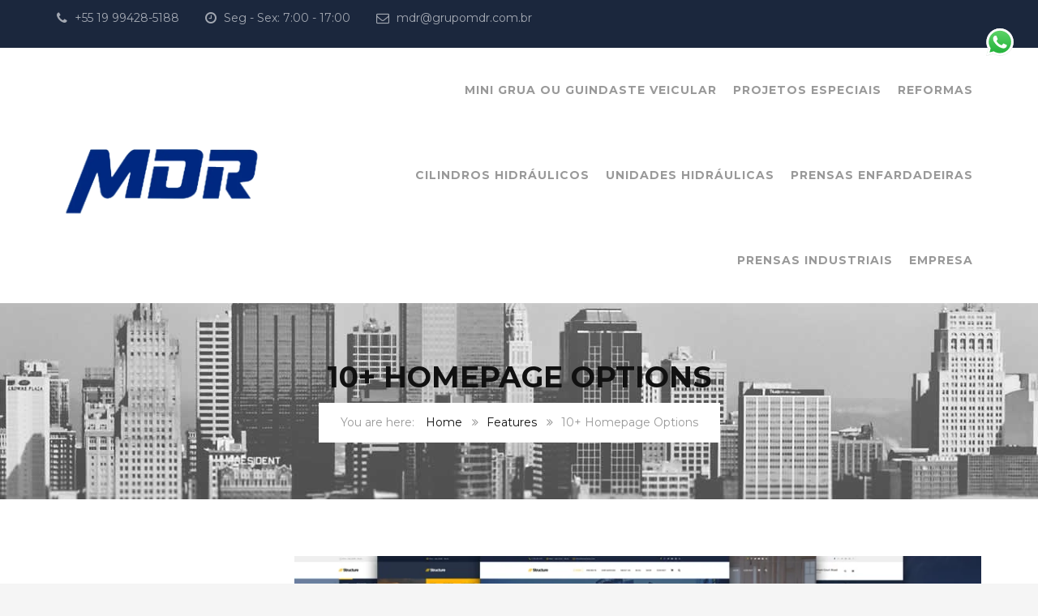

--- FILE ---
content_type: text/html; charset=UTF-8
request_url: https://grupomdr.com.br/features/six-homepage-options
body_size: 18039
content:
<!DOCTYPE html>
<html lang="pt-BR">
<head>
	<meta charset="UTF-8">
	<meta name="viewport" content="width=device-width, initial-scale=1">
	<link rel="profile" href="http://gmpg.org/xfn/11">
	<link rel="pingback" href="https://grupomdr.com.br/xmlrpc.php">
	<link rel="shortcut icon" href="https://grupomdr.com.br/wp-content/uploads/2019/05/logo-png-19.png">
	<link rel="apple-touch-icon" href="https://grupomdr.com.br/wp-content/uploads/2019/05/logo-png-19.png"/>
	<meta name='robots' content='index, follow, max-image-preview:large, max-snippet:-1, max-video-preview:-1' />
	<style>img:is([sizes="auto" i], [sizes^="auto," i]) { contain-intrinsic-size: 3000px 1500px }</style>
	
	<!-- This site is optimized with the Yoast SEO plugin v23.9 - https://yoast.com/wordpress/plugins/seo/ -->
	<title>10+ Homepage Options - Grupo MDR</title>
	<link rel="canonical" href="https://grupomdr.com.br/features/six-homepage-options" />
	<meta property="og:locale" content="pt_BR" />
	<meta property="og:type" content="article" />
	<meta property="og:title" content="10+ Homepage Options - Grupo MDR" />
	<meta property="og:url" content="https://grupomdr.com.br/features/six-homepage-options" />
	<meta property="og:site_name" content="Grupo MDR" />
	<meta property="og:image" content="https://grupomdr.com.br/wp-content/uploads/2015/03/15-6Homepage.jpg" />
	<meta name="twitter:card" content="summary_large_image" />
	<script type="application/ld+json" class="yoast-schema-graph">{"@context":"https://schema.org","@graph":[{"@type":"WebPage","@id":"https://grupomdr.com.br/features/six-homepage-options","url":"https://grupomdr.com.br/features/six-homepage-options","name":"10+ Homepage Options - Grupo MDR","isPartOf":{"@id":"https://grupomdr.com.br/#website"},"primaryImageOfPage":{"@id":"https://grupomdr.com.br/features/six-homepage-options#primaryimage"},"image":{"@id":"https://grupomdr.com.br/features/six-homepage-options#primaryimage"},"thumbnailUrl":"https://grupomdr.com.br/wp-content/uploads/2015/03/15-6Homepage.jpg","datePublished":"2015-03-18T10:47:58+00:00","dateModified":"2015-03-18T10:47:58+00:00","breadcrumb":{"@id":"https://grupomdr.com.br/features/six-homepage-options#breadcrumb"},"inLanguage":"pt-BR","potentialAction":[{"@type":"ReadAction","target":["https://grupomdr.com.br/features/six-homepage-options"]}]},{"@type":"ImageObject","inLanguage":"pt-BR","@id":"https://grupomdr.com.br/features/six-homepage-options#primaryimage","url":"https://grupomdr.com.br/wp-content/uploads/2015/03/15-6Homepage.jpg","contentUrl":"https://grupomdr.com.br/wp-content/uploads/2015/03/15-6Homepage.jpg","width":870,"height":495},{"@type":"BreadcrumbList","@id":"https://grupomdr.com.br/features/six-homepage-options#breadcrumb","itemListElement":[{"@type":"ListItem","position":1,"name":"Início","item":"https://grupomdr.com.br/"},{"@type":"ListItem","position":2,"name":"Features","item":"https://grupomdr.com.br/features"},{"@type":"ListItem","position":3,"name":"10+ Homepage Options"}]},{"@type":"WebSite","@id":"https://grupomdr.com.br/#website","url":"https://grupomdr.com.br/","name":"Grupo MDR","description":"Equipamentos Hidráulicos e Embalagens","potentialAction":[{"@type":"SearchAction","target":{"@type":"EntryPoint","urlTemplate":"https://grupomdr.com.br/?s={search_term_string}"},"query-input":{"@type":"PropertyValueSpecification","valueRequired":true,"valueName":"search_term_string"}}],"inLanguage":"pt-BR"}]}</script>
	<!-- / Yoast SEO plugin. -->


<link rel='dns-prefetch' href='//fonts.googleapis.com' />
<link rel="alternate" type="application/rss+xml" title="Feed para Grupo MDR &raquo;" href="https://grupomdr.com.br/feed" />
<link rel="alternate" type="application/rss+xml" title="Feed de comentários para Grupo MDR &raquo;" href="https://grupomdr.com.br/comments/feed" />
		<!-- This site uses the Google Analytics by MonsterInsights plugin v9.11.1 - Using Analytics tracking - https://www.monsterinsights.com/ -->
		<!-- Note: MonsterInsights is not currently configured on this site. The site owner needs to authenticate with Google Analytics in the MonsterInsights settings panel. -->
					<!-- No tracking code set -->
				<!-- / Google Analytics by MonsterInsights -->
		<script type="text/javascript">
/* <![CDATA[ */
window._wpemojiSettings = {"baseUrl":"https:\/\/s.w.org\/images\/core\/emoji\/15.0.3\/72x72\/","ext":".png","svgUrl":"https:\/\/s.w.org\/images\/core\/emoji\/15.0.3\/svg\/","svgExt":".svg","source":{"concatemoji":"https:\/\/grupomdr.com.br\/wp-includes\/js\/wp-emoji-release.min.js?ver=6.7.4"}};
/*! This file is auto-generated */
!function(i,n){var o,s,e;function c(e){try{var t={supportTests:e,timestamp:(new Date).valueOf()};sessionStorage.setItem(o,JSON.stringify(t))}catch(e){}}function p(e,t,n){e.clearRect(0,0,e.canvas.width,e.canvas.height),e.fillText(t,0,0);var t=new Uint32Array(e.getImageData(0,0,e.canvas.width,e.canvas.height).data),r=(e.clearRect(0,0,e.canvas.width,e.canvas.height),e.fillText(n,0,0),new Uint32Array(e.getImageData(0,0,e.canvas.width,e.canvas.height).data));return t.every(function(e,t){return e===r[t]})}function u(e,t,n){switch(t){case"flag":return n(e,"\ud83c\udff3\ufe0f\u200d\u26a7\ufe0f","\ud83c\udff3\ufe0f\u200b\u26a7\ufe0f")?!1:!n(e,"\ud83c\uddfa\ud83c\uddf3","\ud83c\uddfa\u200b\ud83c\uddf3")&&!n(e,"\ud83c\udff4\udb40\udc67\udb40\udc62\udb40\udc65\udb40\udc6e\udb40\udc67\udb40\udc7f","\ud83c\udff4\u200b\udb40\udc67\u200b\udb40\udc62\u200b\udb40\udc65\u200b\udb40\udc6e\u200b\udb40\udc67\u200b\udb40\udc7f");case"emoji":return!n(e,"\ud83d\udc26\u200d\u2b1b","\ud83d\udc26\u200b\u2b1b")}return!1}function f(e,t,n){var r="undefined"!=typeof WorkerGlobalScope&&self instanceof WorkerGlobalScope?new OffscreenCanvas(300,150):i.createElement("canvas"),a=r.getContext("2d",{willReadFrequently:!0}),o=(a.textBaseline="top",a.font="600 32px Arial",{});return e.forEach(function(e){o[e]=t(a,e,n)}),o}function t(e){var t=i.createElement("script");t.src=e,t.defer=!0,i.head.appendChild(t)}"undefined"!=typeof Promise&&(o="wpEmojiSettingsSupports",s=["flag","emoji"],n.supports={everything:!0,everythingExceptFlag:!0},e=new Promise(function(e){i.addEventListener("DOMContentLoaded",e,{once:!0})}),new Promise(function(t){var n=function(){try{var e=JSON.parse(sessionStorage.getItem(o));if("object"==typeof e&&"number"==typeof e.timestamp&&(new Date).valueOf()<e.timestamp+604800&&"object"==typeof e.supportTests)return e.supportTests}catch(e){}return null}();if(!n){if("undefined"!=typeof Worker&&"undefined"!=typeof OffscreenCanvas&&"undefined"!=typeof URL&&URL.createObjectURL&&"undefined"!=typeof Blob)try{var e="postMessage("+f.toString()+"("+[JSON.stringify(s),u.toString(),p.toString()].join(",")+"));",r=new Blob([e],{type:"text/javascript"}),a=new Worker(URL.createObjectURL(r),{name:"wpTestEmojiSupports"});return void(a.onmessage=function(e){c(n=e.data),a.terminate(),t(n)})}catch(e){}c(n=f(s,u,p))}t(n)}).then(function(e){for(var t in e)n.supports[t]=e[t],n.supports.everything=n.supports.everything&&n.supports[t],"flag"!==t&&(n.supports.everythingExceptFlag=n.supports.everythingExceptFlag&&n.supports[t]);n.supports.everythingExceptFlag=n.supports.everythingExceptFlag&&!n.supports.flag,n.DOMReady=!1,n.readyCallback=function(){n.DOMReady=!0}}).then(function(){return e}).then(function(){var e;n.supports.everything||(n.readyCallback(),(e=n.source||{}).concatemoji?t(e.concatemoji):e.wpemoji&&e.twemoji&&(t(e.twemoji),t(e.wpemoji)))}))}((window,document),window._wpemojiSettings);
/* ]]> */
</script>
<style id='wp-emoji-styles-inline-css' type='text/css'>

	img.wp-smiley, img.emoji {
		display: inline !important;
		border: none !important;
		box-shadow: none !important;
		height: 1em !important;
		width: 1em !important;
		margin: 0 0.07em !important;
		vertical-align: -0.1em !important;
		background: none !important;
		padding: 0 !important;
	}
</style>
<link rel='stylesheet' id='wp-block-library-css' href='https://grupomdr.com.br/wp-includes/css/dist/block-library/style.min.css?ver=6.7.4' type='text/css' media='all' />
<style id='wp-block-library-theme-inline-css' type='text/css'>
.wp-block-audio :where(figcaption){color:#555;font-size:13px;text-align:center}.is-dark-theme .wp-block-audio :where(figcaption){color:#ffffffa6}.wp-block-audio{margin:0 0 1em}.wp-block-code{border:1px solid #ccc;border-radius:4px;font-family:Menlo,Consolas,monaco,monospace;padding:.8em 1em}.wp-block-embed :where(figcaption){color:#555;font-size:13px;text-align:center}.is-dark-theme .wp-block-embed :where(figcaption){color:#ffffffa6}.wp-block-embed{margin:0 0 1em}.blocks-gallery-caption{color:#555;font-size:13px;text-align:center}.is-dark-theme .blocks-gallery-caption{color:#ffffffa6}:root :where(.wp-block-image figcaption){color:#555;font-size:13px;text-align:center}.is-dark-theme :root :where(.wp-block-image figcaption){color:#ffffffa6}.wp-block-image{margin:0 0 1em}.wp-block-pullquote{border-bottom:4px solid;border-top:4px solid;color:currentColor;margin-bottom:1.75em}.wp-block-pullquote cite,.wp-block-pullquote footer,.wp-block-pullquote__citation{color:currentColor;font-size:.8125em;font-style:normal;text-transform:uppercase}.wp-block-quote{border-left:.25em solid;margin:0 0 1.75em;padding-left:1em}.wp-block-quote cite,.wp-block-quote footer{color:currentColor;font-size:.8125em;font-style:normal;position:relative}.wp-block-quote:where(.has-text-align-right){border-left:none;border-right:.25em solid;padding-left:0;padding-right:1em}.wp-block-quote:where(.has-text-align-center){border:none;padding-left:0}.wp-block-quote.is-large,.wp-block-quote.is-style-large,.wp-block-quote:where(.is-style-plain){border:none}.wp-block-search .wp-block-search__label{font-weight:700}.wp-block-search__button{border:1px solid #ccc;padding:.375em .625em}:where(.wp-block-group.has-background){padding:1.25em 2.375em}.wp-block-separator.has-css-opacity{opacity:.4}.wp-block-separator{border:none;border-bottom:2px solid;margin-left:auto;margin-right:auto}.wp-block-separator.has-alpha-channel-opacity{opacity:1}.wp-block-separator:not(.is-style-wide):not(.is-style-dots){width:100px}.wp-block-separator.has-background:not(.is-style-dots){border-bottom:none;height:1px}.wp-block-separator.has-background:not(.is-style-wide):not(.is-style-dots){height:2px}.wp-block-table{margin:0 0 1em}.wp-block-table td,.wp-block-table th{word-break:normal}.wp-block-table :where(figcaption){color:#555;font-size:13px;text-align:center}.is-dark-theme .wp-block-table :where(figcaption){color:#ffffffa6}.wp-block-video :where(figcaption){color:#555;font-size:13px;text-align:center}.is-dark-theme .wp-block-video :where(figcaption){color:#ffffffa6}.wp-block-video{margin:0 0 1em}:root :where(.wp-block-template-part.has-background){margin-bottom:0;margin-top:0;padding:1.25em 2.375em}
</style>
<style id='classic-theme-styles-inline-css' type='text/css'>
/*! This file is auto-generated */
.wp-block-button__link{color:#fff;background-color:#32373c;border-radius:9999px;box-shadow:none;text-decoration:none;padding:calc(.667em + 2px) calc(1.333em + 2px);font-size:1.125em}.wp-block-file__button{background:#32373c;color:#fff;text-decoration:none}
</style>
<style id='global-styles-inline-css' type='text/css'>
:root{--wp--preset--aspect-ratio--square: 1;--wp--preset--aspect-ratio--4-3: 4/3;--wp--preset--aspect-ratio--3-4: 3/4;--wp--preset--aspect-ratio--3-2: 3/2;--wp--preset--aspect-ratio--2-3: 2/3;--wp--preset--aspect-ratio--16-9: 16/9;--wp--preset--aspect-ratio--9-16: 9/16;--wp--preset--color--black: #000000;--wp--preset--color--cyan-bluish-gray: #abb8c3;--wp--preset--color--white: #ffffff;--wp--preset--color--pale-pink: #f78da7;--wp--preset--color--vivid-red: #cf2e2e;--wp--preset--color--luminous-vivid-orange: #ff6900;--wp--preset--color--luminous-vivid-amber: #fcb900;--wp--preset--color--light-green-cyan: #7bdcb5;--wp--preset--color--vivid-green-cyan: #00d084;--wp--preset--color--pale-cyan-blue: #8ed1fc;--wp--preset--color--vivid-cyan-blue: #0693e3;--wp--preset--color--vivid-purple: #9b51e0;--wp--preset--gradient--vivid-cyan-blue-to-vivid-purple: linear-gradient(135deg,rgba(6,147,227,1) 0%,rgb(155,81,224) 100%);--wp--preset--gradient--light-green-cyan-to-vivid-green-cyan: linear-gradient(135deg,rgb(122,220,180) 0%,rgb(0,208,130) 100%);--wp--preset--gradient--luminous-vivid-amber-to-luminous-vivid-orange: linear-gradient(135deg,rgba(252,185,0,1) 0%,rgba(255,105,0,1) 100%);--wp--preset--gradient--luminous-vivid-orange-to-vivid-red: linear-gradient(135deg,rgba(255,105,0,1) 0%,rgb(207,46,46) 100%);--wp--preset--gradient--very-light-gray-to-cyan-bluish-gray: linear-gradient(135deg,rgb(238,238,238) 0%,rgb(169,184,195) 100%);--wp--preset--gradient--cool-to-warm-spectrum: linear-gradient(135deg,rgb(74,234,220) 0%,rgb(151,120,209) 20%,rgb(207,42,186) 40%,rgb(238,44,130) 60%,rgb(251,105,98) 80%,rgb(254,248,76) 100%);--wp--preset--gradient--blush-light-purple: linear-gradient(135deg,rgb(255,206,236) 0%,rgb(152,150,240) 100%);--wp--preset--gradient--blush-bordeaux: linear-gradient(135deg,rgb(254,205,165) 0%,rgb(254,45,45) 50%,rgb(107,0,62) 100%);--wp--preset--gradient--luminous-dusk: linear-gradient(135deg,rgb(255,203,112) 0%,rgb(199,81,192) 50%,rgb(65,88,208) 100%);--wp--preset--gradient--pale-ocean: linear-gradient(135deg,rgb(255,245,203) 0%,rgb(182,227,212) 50%,rgb(51,167,181) 100%);--wp--preset--gradient--electric-grass: linear-gradient(135deg,rgb(202,248,128) 0%,rgb(113,206,126) 100%);--wp--preset--gradient--midnight: linear-gradient(135deg,rgb(2,3,129) 0%,rgb(40,116,252) 100%);--wp--preset--font-size--small: 13px;--wp--preset--font-size--medium: 20px;--wp--preset--font-size--large: 36px;--wp--preset--font-size--x-large: 42px;--wp--preset--spacing--20: 0.44rem;--wp--preset--spacing--30: 0.67rem;--wp--preset--spacing--40: 1rem;--wp--preset--spacing--50: 1.5rem;--wp--preset--spacing--60: 2.25rem;--wp--preset--spacing--70: 3.38rem;--wp--preset--spacing--80: 5.06rem;--wp--preset--shadow--natural: 6px 6px 9px rgba(0, 0, 0, 0.2);--wp--preset--shadow--deep: 12px 12px 50px rgba(0, 0, 0, 0.4);--wp--preset--shadow--sharp: 6px 6px 0px rgba(0, 0, 0, 0.2);--wp--preset--shadow--outlined: 6px 6px 0px -3px rgba(255, 255, 255, 1), 6px 6px rgba(0, 0, 0, 1);--wp--preset--shadow--crisp: 6px 6px 0px rgba(0, 0, 0, 1);}:where(.is-layout-flex){gap: 0.5em;}:where(.is-layout-grid){gap: 0.5em;}body .is-layout-flex{display: flex;}.is-layout-flex{flex-wrap: wrap;align-items: center;}.is-layout-flex > :is(*, div){margin: 0;}body .is-layout-grid{display: grid;}.is-layout-grid > :is(*, div){margin: 0;}:where(.wp-block-columns.is-layout-flex){gap: 2em;}:where(.wp-block-columns.is-layout-grid){gap: 2em;}:where(.wp-block-post-template.is-layout-flex){gap: 1.25em;}:where(.wp-block-post-template.is-layout-grid){gap: 1.25em;}.has-black-color{color: var(--wp--preset--color--black) !important;}.has-cyan-bluish-gray-color{color: var(--wp--preset--color--cyan-bluish-gray) !important;}.has-white-color{color: var(--wp--preset--color--white) !important;}.has-pale-pink-color{color: var(--wp--preset--color--pale-pink) !important;}.has-vivid-red-color{color: var(--wp--preset--color--vivid-red) !important;}.has-luminous-vivid-orange-color{color: var(--wp--preset--color--luminous-vivid-orange) !important;}.has-luminous-vivid-amber-color{color: var(--wp--preset--color--luminous-vivid-amber) !important;}.has-light-green-cyan-color{color: var(--wp--preset--color--light-green-cyan) !important;}.has-vivid-green-cyan-color{color: var(--wp--preset--color--vivid-green-cyan) !important;}.has-pale-cyan-blue-color{color: var(--wp--preset--color--pale-cyan-blue) !important;}.has-vivid-cyan-blue-color{color: var(--wp--preset--color--vivid-cyan-blue) !important;}.has-vivid-purple-color{color: var(--wp--preset--color--vivid-purple) !important;}.has-black-background-color{background-color: var(--wp--preset--color--black) !important;}.has-cyan-bluish-gray-background-color{background-color: var(--wp--preset--color--cyan-bluish-gray) !important;}.has-white-background-color{background-color: var(--wp--preset--color--white) !important;}.has-pale-pink-background-color{background-color: var(--wp--preset--color--pale-pink) !important;}.has-vivid-red-background-color{background-color: var(--wp--preset--color--vivid-red) !important;}.has-luminous-vivid-orange-background-color{background-color: var(--wp--preset--color--luminous-vivid-orange) !important;}.has-luminous-vivid-amber-background-color{background-color: var(--wp--preset--color--luminous-vivid-amber) !important;}.has-light-green-cyan-background-color{background-color: var(--wp--preset--color--light-green-cyan) !important;}.has-vivid-green-cyan-background-color{background-color: var(--wp--preset--color--vivid-green-cyan) !important;}.has-pale-cyan-blue-background-color{background-color: var(--wp--preset--color--pale-cyan-blue) !important;}.has-vivid-cyan-blue-background-color{background-color: var(--wp--preset--color--vivid-cyan-blue) !important;}.has-vivid-purple-background-color{background-color: var(--wp--preset--color--vivid-purple) !important;}.has-black-border-color{border-color: var(--wp--preset--color--black) !important;}.has-cyan-bluish-gray-border-color{border-color: var(--wp--preset--color--cyan-bluish-gray) !important;}.has-white-border-color{border-color: var(--wp--preset--color--white) !important;}.has-pale-pink-border-color{border-color: var(--wp--preset--color--pale-pink) !important;}.has-vivid-red-border-color{border-color: var(--wp--preset--color--vivid-red) !important;}.has-luminous-vivid-orange-border-color{border-color: var(--wp--preset--color--luminous-vivid-orange) !important;}.has-luminous-vivid-amber-border-color{border-color: var(--wp--preset--color--luminous-vivid-amber) !important;}.has-light-green-cyan-border-color{border-color: var(--wp--preset--color--light-green-cyan) !important;}.has-vivid-green-cyan-border-color{border-color: var(--wp--preset--color--vivid-green-cyan) !important;}.has-pale-cyan-blue-border-color{border-color: var(--wp--preset--color--pale-cyan-blue) !important;}.has-vivid-cyan-blue-border-color{border-color: var(--wp--preset--color--vivid-cyan-blue) !important;}.has-vivid-purple-border-color{border-color: var(--wp--preset--color--vivid-purple) !important;}.has-vivid-cyan-blue-to-vivid-purple-gradient-background{background: var(--wp--preset--gradient--vivid-cyan-blue-to-vivid-purple) !important;}.has-light-green-cyan-to-vivid-green-cyan-gradient-background{background: var(--wp--preset--gradient--light-green-cyan-to-vivid-green-cyan) !important;}.has-luminous-vivid-amber-to-luminous-vivid-orange-gradient-background{background: var(--wp--preset--gradient--luminous-vivid-amber-to-luminous-vivid-orange) !important;}.has-luminous-vivid-orange-to-vivid-red-gradient-background{background: var(--wp--preset--gradient--luminous-vivid-orange-to-vivid-red) !important;}.has-very-light-gray-to-cyan-bluish-gray-gradient-background{background: var(--wp--preset--gradient--very-light-gray-to-cyan-bluish-gray) !important;}.has-cool-to-warm-spectrum-gradient-background{background: var(--wp--preset--gradient--cool-to-warm-spectrum) !important;}.has-blush-light-purple-gradient-background{background: var(--wp--preset--gradient--blush-light-purple) !important;}.has-blush-bordeaux-gradient-background{background: var(--wp--preset--gradient--blush-bordeaux) !important;}.has-luminous-dusk-gradient-background{background: var(--wp--preset--gradient--luminous-dusk) !important;}.has-pale-ocean-gradient-background{background: var(--wp--preset--gradient--pale-ocean) !important;}.has-electric-grass-gradient-background{background: var(--wp--preset--gradient--electric-grass) !important;}.has-midnight-gradient-background{background: var(--wp--preset--gradient--midnight) !important;}.has-small-font-size{font-size: var(--wp--preset--font-size--small) !important;}.has-medium-font-size{font-size: var(--wp--preset--font-size--medium) !important;}.has-large-font-size{font-size: var(--wp--preset--font-size--large) !important;}.has-x-large-font-size{font-size: var(--wp--preset--font-size--x-large) !important;}
:where(.wp-block-post-template.is-layout-flex){gap: 1.25em;}:where(.wp-block-post-template.is-layout-grid){gap: 1.25em;}
:where(.wp-block-columns.is-layout-flex){gap: 2em;}:where(.wp-block-columns.is-layout-grid){gap: 2em;}
:root :where(.wp-block-pullquote){font-size: 1.5em;line-height: 1.6;}
</style>
<link rel='stylesheet' id='ccw_main_css-css' href='https://grupomdr.com.br/wp-content/plugins/click-to-chat-for-whatsapp/prev/assets/css/mainstyles.css?ver=4.12.1' type='text/css' media='all' />
<link rel='stylesheet' id='contact-form-7-css' href='https://grupomdr.com.br/wp-content/plugins/contact-form-7/includes/css/styles.css?ver=6.0.1' type='text/css' media='all' />
<link rel='stylesheet' id='essential-grid-plugin-settings-css' href='https://grupomdr.com.br/wp-content/plugins/essential-grid/public/assets/css/settings.css?ver=2.1.6' type='text/css' media='all' />
<link rel='stylesheet' id='tp-open-sans-css' href='https://fonts.googleapis.com/css?family=Open+Sans%3A300%2C400%2C600%2C700%2C800&#038;ver=6.7.4' type='text/css' media='all' />
<link rel='stylesheet' id='tp-raleway-css' href='https://fonts.googleapis.com/css?family=Raleway%3A100%2C200%2C300%2C400%2C500%2C600%2C700%2C800%2C900&#038;ver=6.7.4' type='text/css' media='all' />
<link rel='stylesheet' id='tp-droid-serif-css' href='https://fonts.googleapis.com/css?family=Droid+Serif%3A400%2C700&#038;ver=6.7.4' type='text/css' media='all' />
<link rel='stylesheet' id='tp-lato-css' href='https://fonts.googleapis.com/css?family=Lato%3A300%2C400%2C700%2C900&#038;ver=6.7.4' type='text/css' media='all' />
<link rel='stylesheet' id='tp-montserrat-css' href='https://fonts.googleapis.com/css?family=Montserrat%3A400%2C700&#038;ver=6.7.4' type='text/css' media='all' />
<link rel='stylesheet' id='rs-plugin-settings-css' href='https://grupomdr.com.br/wp-content/plugins/revslider/public/assets/css/settings.css?ver=5.4.8.3' type='text/css' media='all' />
<style id='rs-plugin-settings-inline-css' type='text/css'>
#rs-demo-id {}
</style>
<link rel='stylesheet' id='thememove-style-css' href='https://grupomdr.com.br/wp-content/themes/structure/style.css?ver=6.7.4' type='text/css' media='all' />
<link rel='stylesheet' id='thememove-main-css' href='https://grupomdr.com.br/wp-content/themes/structure/css/main-style.css?ver=6.7.4' type='text/css' media='all' />
<style id='thememove-main-inline-css' type='text/css'>
body,input, select, textarea, p{font-family:Montserrat;}body,[class*="col-"],.footer .menu li{font-size:14px;}h1{font-family:Montserrat;font-size:32px;}h2{font-size:24px;}h3{font-size:18px;}h4{font-size:16px;}h5{font-size:15px;}h6{font-size:12px;}body.scheme{color:#6b6b6b;}.scheme .header{background-color:#ffffff;color:#999999;}.scheme .top-area{background-color:#1B273D;color:#A3A8B2;}.scheme .top-area a{color:#A3A8B2;}.scheme .top-area a:hover{color:#1e73be;}.search-box i{color:#999999;}.mini-cart .mini-cart__button .mini-cart-icon{color:#999999;}.mini-cart .mini-cart__button .mini-cart-icon:after{color:#ffffff;background-color:#81d742;}.navigation,.header-preset-05 .nav{background-color:#ffffff;}.scheme .footer{background-color:#1B273D;color:#888888;}.scheme .footer .widget-title{color:#ffffff;}.scheme .footer a{color:#81d742;}.scheme .footer a:hover{color:#efef26;}.scheme .copyright{background-color:#1e73be;color:#91a8bf;}.scheme .copyright a{color:#ffffff;}.scheme .copyright a:hover{color:#111111;}
</style>
<link rel='stylesheet' id='font-awesome-css' href='https://grupomdr.com.br/wp-content/plugins/js_composer/assets/lib/bower/font-awesome/css/font-awesome.min.css?ver=5.6' type='text/css' media='all' />
<link rel='stylesheet' id='vc_google_fonts_playfair_display-css' href='https://fonts.googleapis.com/css?family=Playfair+Display%3A700i%2C+900i&#038;subset=latin%2Clatin-ext&#038;ver=6.7.4' type='text/css' media='all' />
<link rel='stylesheet' id='jquery.menu-css-css' href='https://grupomdr.com.br/wp-content/themes/structure/js/jQuery.mmenu/css/jquery.mmenu.all.css?ver=6.7.4' type='text/css' media='all' />
<link rel='stylesheet' id='js_composer_front-css' href='https://grupomdr.com.br/wp-content/plugins/js_composer/assets/css/js_composer.min.css?ver=5.6' type='text/css' media='all' />
<link rel='stylesheet' id='kirki_google_fonts-css' href='//fonts.googleapis.com/css?family=Montserrat%3Aregular%2C700%3A400%26subset%3Dcyrillic%2Ccyrillic-ext%2Cdevanagari%2Cgreek%2Cgreek-ext%2Ckhmer%2Clatin%2Clatin-ext%2Cvietnamese&#038;ver=6.7.4' type='text/css' media='all' />
<script type="text/javascript" src="https://grupomdr.com.br/wp-includes/js/jquery/jquery.min.js?ver=3.7.1" id="jquery-core-js"></script>
<script type="text/javascript" src="https://grupomdr.com.br/wp-includes/js/jquery/jquery-migrate.min.js?ver=3.4.1" id="jquery-migrate-js"></script>
<script type="text/javascript" src="https://grupomdr.com.br/wp-content/plugins/essential-grid/public/assets/js/lightbox.js?ver=2.1.6" id="themepunchboxext-js"></script>
<script type="text/javascript" src="https://grupomdr.com.br/wp-content/plugins/essential-grid/public/assets/js/jquery.themepunch.tools.min.js?ver=2.1.6" id="tp-tools-js"></script>
<script type="text/javascript" src="https://grupomdr.com.br/wp-content/plugins/revslider/public/assets/js/jquery.themepunch.revolution.min.js?ver=5.4.8.3" id="revmin-js"></script>
<script type="text/javascript" src="https://grupomdr.com.br/wp-content/themes/structure/js/owl.carousel.min.js?ver=6.7.4" id="thememove-js-owl-carousel-js"></script>
<script type="text/javascript" src="https://grupomdr.com.br/wp-content/themes/structure/js/smoothscroll.js?ver=6.7.4" id="thememove-js-smooth-scroll-js"></script>
<script type="text/javascript" src="https://grupomdr.com.br/wp-content/themes/structure/js/jquery.magnific-popup.min.js?ver=6.7.4" id="magnific-js"></script>
<script type="text/javascript" src="https://grupomdr.com.br/wp-content/themes/structure/js/jquery.counterup.min.js?ver=6.7.4" id="counterup-js"></script>
<link rel="https://api.w.org/" href="https://grupomdr.com.br/wp-json/" /><link rel="alternate" title="JSON" type="application/json" href="https://grupomdr.com.br/wp-json/wp/v2/pages/73117" /><link rel="EditURI" type="application/rsd+xml" title="RSD" href="https://grupomdr.com.br/xmlrpc.php?rsd" />
<meta name="generator" content="WordPress 6.7.4" />
<link rel='shortlink' href='https://grupomdr.com.br/?p=73117' />
<link rel="alternate" title="oEmbed (JSON)" type="application/json+oembed" href="https://grupomdr.com.br/wp-json/oembed/1.0/embed?url=https%3A%2F%2Fgrupomdr.com.br%2Ffeatures%2Fsix-homepage-options" />
<link rel="alternate" title="oEmbed (XML)" type="text/xml+oembed" href="https://grupomdr.com.br/wp-json/oembed/1.0/embed?url=https%3A%2F%2Fgrupomdr.com.br%2Ffeatures%2Fsix-homepage-options&#038;format=xml" />
		<script type="text/javascript">
			var ajaxRevslider;
			
			jQuery(document).ready(function() {
				// CUSTOM AJAX CONTENT LOADING FUNCTION
				ajaxRevslider = function(obj) {
				
					// obj.type : Post Type
					// obj.id : ID of Content to Load
					// obj.aspectratio : The Aspect Ratio of the Container / Media
					// obj.selector : The Container Selector where the Content of Ajax will be injected. It is done via the Essential Grid on Return of Content
					
					var content = "";

					data = {};
					
					data.action = 'revslider_ajax_call_front';
					data.client_action = 'get_slider_html';
					data.token = '4b35b409be';
					data.type = obj.type;
					data.id = obj.id;
					data.aspectratio = obj.aspectratio;
					
					// SYNC AJAX REQUEST
					jQuery.ajax({
						type:"post",
						url:"https://grupomdr.com.br/wp-admin/admin-ajax.php",
						dataType: 'json',
						data:data,
						async:false,
						success: function(ret, textStatus, XMLHttpRequest) {
							if(ret.success == true)
								content = ret.data;								
						},
						error: function(e) {
							console.log(e);
						}
					});
					
					 // FIRST RETURN THE CONTENT WHEN IT IS LOADED !!
					 return content;						 
				};
				
				// CUSTOM AJAX FUNCTION TO REMOVE THE SLIDER
				var ajaxRemoveRevslider = function(obj) {
					return jQuery(obj.selector+" .rev_slider").revkill();
				};

				// EXTEND THE AJAX CONTENT LOADING TYPES WITH TYPE AND FUNCTION
				var extendessential = setInterval(function() {
					if (jQuery.fn.tpessential != undefined) {
						clearInterval(extendessential);
						if(typeof(jQuery.fn.tpessential.defaults) !== 'undefined') {
							jQuery.fn.tpessential.defaults.ajaxTypes.push({type:"revslider",func:ajaxRevslider,killfunc:ajaxRemoveRevslider,openAnimationSpeed:0.3});   
							// type:  Name of the Post to load via Ajax into the Essential Grid Ajax Container
							// func: the Function Name which is Called once the Item with the Post Type has been clicked
							// killfunc: function to kill in case the Ajax Window going to be removed (before Remove function !
							// openAnimationSpeed: how quick the Ajax Content window should be animated (default is 0.3)
						}
					}
				},30);
			});
		</script>
			<style type="text/css">
		.people .social .menu li a:hover,
		.listing li i,
		.error404 h2,
		.woocommerce .star-rating span:before,
		.woocommerce ul.products li.product h3:hover,
		.scheme .header-right i,
		.pagination span,
		.woocommerce ul.products li.product .price,
		.woocommerce div.product p.price,
		.woocommerce div.product span.price,
		.scheme .testimonial__author,
		.scheme .navigation a:before,
		.scheme .navigation a:after,
		.scheme .structure .esg-filter-wrapper .esg-filterbutton.selected,
		.scheme .structure .esg-filter-wrapper .esg-filterbutton:hover,
		.scheme .has-bg span, .scheme .footer .menu li:hover:before,
		.scheme .testimonials-list .author span:first-child,
		.scheme .introducing li:before,
		.scheme .contact-info i,
		.scheme .consulting-2 .info h3 + h3,
		.scheme .listing li i {
			color: #1e73be;
		}

		.contact-page .call-us .wpb_text_column:last-child,
		.wpcf7 input[type="submit"],
		.faq-classic .vc_custom_heading:before,
		.faq-classic .wpb_text_column:before,
		.scheme .download2:hover,
		.single-project.tm_project_details_layout3 .gallery--layout3 .owl-dots,
		.images-carousel-2 .vc_images_carousel .vc_carousel-indicators,
		.scheme .scrollup,
		.scheme.single-project .gallery a:after,
		.woocommerce #payment #place_order,
		.woocommerce-page #payment #place_order,
		.woocommerce #respond input#submit:hover,
		.woocommerce a.button:hover,
		.woocommerce button.button:hover,
		.woocommerce input.button:hover,
		.woocommerce span.onsale,
		.woocommerce button.button.alt,
		.scheme .intro,
		.scheme .wpb_accordion_wrapper .ui-state-active .ui-icon:before,
		.scheme .clients .owl-nav div:hover:before,
		.scheme .owl-controls .owl-dot.active,
		.scheme .eg-howardtaft-container,
		.scheme .structure .esg-navigationbutton,
		.scheme .heading-title-2:before,
		.scheme .heading-title:before,
		.scheme .comments-title:after,
		.scheme .comment-reply-title:after,
		.scheme .widget-title:after,
		.scheme input[type="submit"]:hover,
		.navigation .sub-menu li a:hover,
		.navigation .children li a:hover,
		.scheme .sidebar .widget .menu li:hover,
		.scheme .wpb_widgetised_column .widget .menu li:hover a,
		.scheme .sidebar .widget .menu li.current-menu-item,
		.scheme .wpb_widgetised_column .widget .menu li.current-menu-item a,
		.scheme .features .wpb_wrapper p:first-child:after,
		.scheme .recent-posts__thumb:after,
		.woocommerce a.button.alt,
		.scheme .sidebar .widget .menu li a:hover,
		.scheme .sidebar .widget .menu li.current-menu-item a,
		.woocommerce a.button:hover,
		.scheme .widget_product_search input[type="submit"],
		.scheme .related.products h2:after,
		.scheme a.read-more:hover,
		.scheme .tagcloud a:hover,
		.scheme .widget_shopping_cart_content .buttons a.button,
		.scheme .heading-title-3:before,
		.scheme .counting .heading:before,
		.scheme .price-active,
		.dates,
		.tp-caption.home-slider-button, .home-slider-button a:hover,
		.single_job_listing .application .application_button:hover,
		.scheme .counting .heading:before {
			background-color: #1e73be;
		}

		.scheme .clients .owl-item div:hover,
		.scheme .header-right i,
		.scheme .owl-controls .owl-dot.active,
		.scheme .download:hover,
		.woocommerce a.button:hover,
		.scheme a.read-more:hover,
		.scheme .search-box input[type=search],
		.scheme .sidebar .widget-title,
		.scheme .wpb_widgetised_column .widget-title,
		.structure .esg-filter-wrapper .esg-filterbutton.selected,
		.single_job_listing .application .application_button:hover,
		.scheme .our-partners img:hover {
			border-color: #1e73be;
		}

		.who .consulting .info div a {
			color: #1e73be !important;
			border-color: #1e73be !important;
		}

		.price-table .vc_btn3.vc_general {
			border-color: #1e73be !important;
			color: #1e73be !important;
		}

		.scheme .price-table .vc_btn3.vc_btn3-color-grey.vc_btn3-style-outline:hover {
			background-color: #1e73be !important;
			border-color: #1e73be !important;
			color: #fff !important;
		}

		.price-table-2 .vc_btn3.vc_general {
			background-color: #1e73be !important;
			border-color: #1e73be !important;
			color: #fff !important;
		}

		.scheme .price-table-2 .vc_btn3.vc_btn3-color-grey.vc_btn3-style-outline:hover {
			background-color: #fff !important;
			border-color: #fff !important;
			color: #aaa !important;
		}

		.navigation > div > ul > li > a {
			color: #999999;
		}

		.navigation .menu > li > a:hover {
			color: #1e73be;
		}

		.navigation .sub-menu li:first-child, .navigation .children li:first-child, .navigation > div > ul > li:hover .sub-menu, .navigation > div > ul > li:hover .children, .mini-cart.open .widget_shopping_cart_content {
			border-top-color: #1e73be;
		}

		.contact-page .call-us h4,
		.page-template-template-underconstruction .under:before,
		.scheme .work-with-us:before,
		.scheme .who .consulting .info:before,
		.woocommerce #respond input#submit.alt:hover,
		.woocommerce a.button.alt:hover,
		.woocommerce button.button.alt:hover,
		.woocommerce input.button.alt:hover,
		.scheme .home-projects,
		.scheme .wpb_accordion .wpb_accordion_wrapper .wpb_accordion_header,
		.scheme .testimonial:before, .scheme .home-projects:before,
		.woocommerce div.product .woocommerce-tabs ul.tabs li.active,
		.woocommerce-page div.product .woocommerce-tabs ul.tabs li.active,
		.woocommerce #content div.product .woocommerce-tabs ul.tabs li.active,
		.woocommerce-page #content div.product .woocommerce-tabs ul.tabs li.active,
		.widget_shopping_cart_content .buttons a.button:hover,
		.projects-7:before,
		.counting:before {
			background-color: #1e73be;
		}

		.scheme .clients .owl-nav div:hover:before, .scheme input[type="submit"]:hover, .woocommerce a.button {
			color: #1e73be;
		}

		h1, h2, h3, h4, h5, h6 {
			color: #111111;
		}

		a, a:visited {
			color: #111111;
		}

		.scheme a:hover {
			color: #578fbf;
		}

		body.scheme {
			background-color: #f5f5f5;
		}

								::-webkit-scrollbar {
			width: 10px;
			background-color: #1e73be;
		}

		::-webkit-scrollbar-thumb {
			background-color: #1e73be;
		}

		::-webkit-scrollbar-thumb:window-inactive {
			background: rgba(33, 33, 33, .3);
		}

				.breadcrumb ul:before {
			content: 'You are here:';
		}

		.tp-caption.home01-slider01-02,
		.home01-slider01-02 {
			color: #1e73be;
		}

		.home-slider-button:hover {
			background-color: #1e73be !important;
			border-color: #1e73be !important;
		}

		.home-slider-button:hover a {
			color: #fff !important;
		}

		.home01-slider02-03 {
			color: #1e73be !important;
		}

		.tp-caption span.yellow {
			color: #1e73be !important;
		}

		.eg-adams-container, .eg-jefferson-container {
			background-color: #1e73be !important;
		}

		.vc_row:before {
			display: block !important;
		}

		.vc_images_carousel .vc_carousel-indicators li {
			background-color: #1e73be !important;
			border-color: #1e73be !important;
			-webkit-box-shadow: 1px 1px 5px rgba(0, 0, 0, 0.3);
			-moz-box-shadow: 1px 1px 5px rgba(0, 0, 0, 0.3);
			box-shadow: 1px 1px 5px rgba(0, 0, 0, 0.3);
		}

		.vc_images_carousel .vc_carousel-indicators .vc_active {
			background-color: #fff !important;
			border-color: #fff !important;
		}

		.images-carousel-2 .vc_images_carousel .vc_carousel-indicators li {
			border-color: #fff !important;
			box-shadow: none;
		}

		.images-carousel-2 .vc_images_carousel .vc_carousel-indicators .vc_active {
			background-color: #fff !important;
			border-color: #fff !important;
		}

		.has-bg {
			background-image: url('');
		}

		a.eg-thememove-company-news-element-18 {
			color: #999;
		}

		h1, h2, h3, h4, h5,
		.eg-thememove-features-1-element-0,
		.eg-thememove-features-2-element-0,
		.eg-thememove-company-news-element-0,
		.eg-thememove-features-3-element-0,
		.eg-thememove-features-2-element-15,
		.eg-thememove-features-4-element-15,
		.eg-thememove-features-3-element-18,
		.eg-thememove-company-news-element-18,
		.eg-thememove-blog-element-0,
		.eg-thememove-blog-element-3,
		.scheme a.read-more,
		.navigation,
		.intro,
		.vc_progress_bar,
		.wpb_accordion,
		.testimonial__content,
		.testimonial__author,
		.header-right, .structure .esg-filterbutton,
		.add_to_cart_button,
		.vc_btn,
		.vc_btn3,
		.tp-caption,
		.recent-posts__item a,
		.columns-4.woocommerce ul.products li.product,
		.sidebar .widget .menu li a,
		.wpb_widgetised_column .widget .menu li a,
		.dates,
		.share,
		.eg-thememove-feature-4-element-0,
		.eg-thememove-feature-4-element-15,
		.testimonials-list .author span:first-child,
		.faq-classic .vc_custom_heading:before,
		.faq-classic .wpb_text_column:before,
		.wpcf7 input[type="submit"],
		.single_job_listing .application .application_button,
		.contact-page .call-us .wpb_text_column:last-child p,
		.woocommerce ul.products li.product .add_to_cart_button {
			font-family: Montserrat, sans-serif;
		}

		.navigation .sub-menu a,
		.download-btn .vc_btn3 {
			font-family: Montserrat, sans-serif;
		}

		@media (max-width: 1199px) {
			.menu-link {
				color: #111111;
			}
		}

		@media only screen and (max-width: 768px) {
			h1 {
				font-size: 28.8px;
			}

			h2 {
				font-size: 21.6px;
			}

			h3 {
				font-size: 16.2px;
			}

			h4 {
				font-size: 14.4px;
			}

			h5 {
				font-size: 13.5px;
			}
		}

		@media only screen and (max-width: 480px) {
			h1 {
				font-size: 25.6px;
			}

			h2 {
				font-size: 19.2px;
			}

			h3 {
				font-size: 14.4px;
			}

			h4 {
				font-size: 12.8px;
			}

			h5 {
				font-size: 12px;
			}
		}

		@media only screen and (min-width: 992px) {
			.header-preset-02 .navigation > div > ul > li > a,
			.header-preset-03 .navigation > div > ul > li > a,
			.header-preset-05 .navigation > div > ul > li > a {
				border-right-color: #ffffff;
			}

			.navigation > div > ul > li.current-menu-item > a:after,
			.navigation > div > ul > li:hover > a:after {
				background-color: #1e73be;
			}

			.header-preset-05 .navigation > div > ul > li > a:first-child {
				border-left-color: #ffffff;
			}

			.header-preset-02 .navigation > div > ul > li.current-menu-item > a,
			.header-preset-02 .navigation > div > ul > li:hover > a {
				border-bottom-color: ;
			}

			.header-preset-03 .navigation > div > ul > li.current-menu-item > a,
			.header-preset-03 .navigation > div > ul > li:hover > a,
			.header-preset-05 .navigation > div > ul > li:hover > a,
			.header-preset-05 .navigation > div > ul > li.current-menu-item > a {
				border-top-color: ;
			}

			.header-preset-04.home .headroom--not-top.header {
				background-color: #1e73be;
			}
		}
	</style>
<meta name="generator" content="Powered by WPBakery Page Builder - drag and drop page builder for WordPress."/>
<!--[if lte IE 9]><link rel="stylesheet" type="text/css" href="https://grupomdr.com.br/wp-content/plugins/js_composer/assets/css/vc_lte_ie9.min.css" media="screen"><![endif]--><style type="text/css" id="custom-background-css">
body.custom-background { background-image: url("https://structure.thememove.com/data/images/notebook.png"); background-position: left top; background-size: auto; background-repeat: repeat; background-attachment: scroll; }
</style>
	<meta name="generator" content="Powered by Slider Revolution 5.4.8.3 - responsive, Mobile-Friendly Slider Plugin for WordPress with comfortable drag and drop interface." />
<link rel="icon" href="https://grupomdr.com.br/wp-content/uploads/2019/05/cropped-logo-png-19-32x32.png" sizes="32x32" />
<link rel="icon" href="https://grupomdr.com.br/wp-content/uploads/2019/05/cropped-logo-png-19-192x192.png" sizes="192x192" />
<link rel="apple-touch-icon" href="https://grupomdr.com.br/wp-content/uploads/2019/05/cropped-logo-png-19-180x180.png" />
<meta name="msapplication-TileImage" content="https://grupomdr.com.br/wp-content/uploads/2019/05/cropped-logo-png-19-270x270.png" />
<script type="text/javascript">function setREVStartSize(e){									
						try{ e.c=jQuery(e.c);var i=jQuery(window).width(),t=9999,r=0,n=0,l=0,f=0,s=0,h=0;
							if(e.responsiveLevels&&(jQuery.each(e.responsiveLevels,function(e,f){f>i&&(t=r=f,l=e),i>f&&f>r&&(r=f,n=e)}),t>r&&(l=n)),f=e.gridheight[l]||e.gridheight[0]||e.gridheight,s=e.gridwidth[l]||e.gridwidth[0]||e.gridwidth,h=i/s,h=h>1?1:h,f=Math.round(h*f),"fullscreen"==e.sliderLayout){var u=(e.c.width(),jQuery(window).height());if(void 0!=e.fullScreenOffsetContainer){var c=e.fullScreenOffsetContainer.split(",");if (c) jQuery.each(c,function(e,i){u=jQuery(i).length>0?u-jQuery(i).outerHeight(!0):u}),e.fullScreenOffset.split("%").length>1&&void 0!=e.fullScreenOffset&&e.fullScreenOffset.length>0?u-=jQuery(window).height()*parseInt(e.fullScreenOffset,0)/100:void 0!=e.fullScreenOffset&&e.fullScreenOffset.length>0&&(u-=parseInt(e.fullScreenOffset,0))}f=u}else void 0!=e.minHeight&&f<e.minHeight&&(f=e.minHeight);e.c.closest(".rev_slider_wrapper").css({height:f})					
						}catch(d){console.log("Failure at Presize of Slider:"+d)}						
					};</script>
<noscript><style type="text/css"> .wpb_animate_when_almost_visible { opacity: 1; }</style></noscript>	<!--
    * WordPress: v6.7.4
    * ThemMove Core: v1.3.5.1
    * WooCommerce: Not Installed 
    * Visual Composer: v5.6
    * Theme: Structure v6.3.1 by ThemeMove Team
    * Child Theme: Not activated
    -->
</head>

<body class="page-template-default page page-id-73117 page-child parent-pageid-73053 custom-background wp-embed-responsive tm-infinity header-preset-01 top-area-enable full-width scheme core_1351 wpb-js-composer js-comp-ver-5.6 vc_responsive">
<div id="page" class="hfeed site animsition">
<div class="header-wrapper">
			<div class="top-area">
			<div class="container">
				<div class="row">
											<div class="col-md-9 hidden-xs hidden-sm">
							<aside id="text-11" class="widget widget_text">			<div class="textwidget"><i class="fa fa-phone"></i> +55 19 99428-5188 &nbsp;&nbsp;   &nbsp;   &nbsp;   <i class="fa fa-clock-o"></i> Seg - Sex: 7:00 - 17:00 &nbsp;&nbsp; &nbsp;   &nbsp;    <i class="fa fa-envelope-o"></i> <html>
<A HREF="mailto:mdr@grupomdr.com.br?Body=Fale%20conosco%20no%20mdr@grupomdr.com.br">mdr@grupomdr.com.br</A></p></div>
		</aside>						</div>
						<div class="col-md-3 col-xs-7 social">
													</div>
									</div>
			</div>
		</div>
		<header class="header" role="banner" itemscope="itemscope" itemtype="http://schema.org/WPHeader">
		<div class="container">
			<div class="row">
				<div class="col-md-3 col-xs-6">
					<div class="site-branding">
																					<a href="https://grupomdr.com.br/" rel="home">
									<img src="https://grupomdr.com.br/wp-content/uploads/2019/05/logo-png-19.png"
									     alt="logo"/>
								</a>
																		</div>
				</div>
																	<div class="col-md-9 col-sm-6 col-xs-6 header__right">
					<a href="#menu"><span class="menu-link"><i class="fa fa-navicon"></i></span></a>
					<nav class="navigation" role="navigation">
						<div class="primary-menu"><ul id="primary-menu" class="menu"><li id="menu-item-75186" class="menu-item menu-item-type-post_type menu-item-object-page menu-item-75186"><a href="https://grupomdr.com.br/mini-gruas">Mini Grua ou Guindaste Veicular</a></li>
<li id="menu-item-75245" class="menu-item menu-item-type-post_type menu-item-object-page menu-item-75245"><a href="https://grupomdr.com.br/projetos-especiais">Projetos Especiais</a></li>
<li id="menu-item-75244" class="menu-item menu-item-type-post_type menu-item-object-page menu-item-75244"><a href="https://grupomdr.com.br/reformas">Reformas</a></li>
<li id="menu-item-75080" class="menu-item menu-item-type-post_type menu-item-object-page menu-item-has-children menu-item-75080"><a href="https://grupomdr.com.br/cilindros-hidraulicos">Cilindros Hidráulicos</a>
<ul class="sub-menu">
	<li id="menu-item-75429" class="menu-item menu-item-type-post_type menu-item-object-page menu-item-75429"><a href="https://grupomdr.com.br/saca-poste">Saca Poste – Cilindro Hidráulico MDR 0155-02</a></li>
</ul>
</li>
<li id="menu-item-75138" class="menu-item menu-item-type-post_type menu-item-object-page menu-item-75138"><a href="https://grupomdr.com.br/unidades-hidraulicas">Unidades Hidráulicas</a></li>
<li id="menu-item-75137" class="menu-item menu-item-type-post_type menu-item-object-page menu-item-75137"><a href="https://grupomdr.com.br/prensas-enfardadeiras">Prensas Enfardadeiras</a></li>
<li id="menu-item-75155" class="menu-item menu-item-type-post_type menu-item-object-page menu-item-75155"><a href="https://grupomdr.com.br/prensas-industriais">Prensas Industriais</a></li>
<li id="menu-item-75058" class="menu-item menu-item-type-post_type menu-item-object-page menu-item-has-children menu-item-75058"><a href="https://grupomdr.com.br/empresa">Empresa</a>
<ul class="sub-menu">
	<li id="menu-item-75079" class="menu-item menu-item-type-post_type menu-item-object-page menu-item-75079"><a href="https://grupomdr.com.br/formulario">Formulario</a></li>
</ul>
</li>
</ul></div>					</nav>
					<!-- .site-navigation -->
				</div>
							</div>
		</div>
	</header>

</div>
	<div class="content-wrapper">
									<div  data-stellar-background-ratio="0.5" 					class="entry-header has-bg"
					style="background-image: url('http://structure.thememove.com/data/images/heading_bg.jpg')">
					<div class="container">
													<h1 class="entry-title"
							    itemprop="headline">10+ Homepage Options</h1>
																			<div class="breadcrumb">
								<div class="container">
									<ul class="tm_bread_crumb">
	<li class="level-1 top"><a href="https://grupomdr.com.br/">Home</a></li>
	<li class="level-2 sub"><a href="https://grupomdr.com.br/features">Features</a></li>
	<li class="level-3 sub tail current">10+ Homepage Options</li>
</ul>
								</div>
							</div>
											</div>
				</div>
							<div class="container">
			<div class="row">
									<div class="col-md-3">
	<aside class="sidebar" itemscope="itemscope" itemtype="http://schema.org/WPSideBar">
		<aside id="better-menu-widget-1" class="widget better-menu-widget"></aside>	</aside>
</div>
																					<div class="col-md-9">
					<main class="content" role="main" itemprop="mainContentOfPage">
						
							<article id="post-73117" class="post-73117 page type-page status-publish hentry" itemscope="itemscope"
							         itemtype="http://schema.org/CreativeWork">
								<div class="entry-content" itemprop="text">
									<div  class="vc_row wpb_row   " style=""><div class=" boxed"><div class="container"><div class="vc_row"><div class="wpb_column vc_column_container col-sm-12 vc_col-sm-12 col-lg-12 vc_col-lg-12"><div class="vc_column-inner"><div class="wpb_wrapper">
	<div class="wpb_text_column wpb_content_element " >
		<div class="wpb_wrapper">
			<p><img fetchpriority="high" decoding="async" class="alignnone size-full wp-image-73234" src="https://grupomdr.com.br/wp-content/uploads/2015/03/15-6Homepage.jpg" alt="15-6Homepage" width="870" height="495" srcset="https://grupomdr.com.br/wp-content/uploads/2015/03/15-6Homepage.jpg 870w, https://grupomdr.com.br/wp-content/uploads/2015/03/15-6Homepage-600x341.jpg 600w, https://grupomdr.com.br/wp-content/uploads/2015/03/15-6Homepage-300x171.jpg 300w" sizes="(max-width: 870px) 100vw, 870px" /></p>

		</div>
	</div>
<div class="vc_empty_space"   style="height: 30px" ><span class="vc_empty_space_inner"></span></div>
</div></div></div></div></div></div></div><div  class="vc_row wpb_row   " style=""><div class=" boxed"><div class="container"><div class="vc_row"><div class="wpb_column vc_column_container col-sm-12 vc_col-sm-12 col-lg-12 vc_col-lg-12"><div class="vc_column-inner"><div class="wpb_wrapper"><div class="vc_custom_heading" ><h2 style="text-align: left" >Six Homepage Options</h2></div>
	<div class="wpb_text_column wpb_content_element " >
		<div class="wpb_wrapper">
			<p>Structure includes 6 different homepage options for you to choose. Just by one click you can change the display of your homepage immediately.</p>

		</div>
	</div>
</div></div></div></div></div></div></div>
																	</div>
								<!-- .entry-content -->

								<footer class="entry-footer">
																	</footer>
								<!-- .entry-footer -->
							</article><!-- #post-## -->

							
											</main>
				</div>
							</div>
		</div>
	</div>
<div class="bottom-wrapper">
			<footer class="footer" role="contentinfo" itemscope="itemscope" itemtype="http://schema.org/WPFooter">
			<div class="container">
				<div class="row">
					<div class="col-md-4">
						<aside id="text-14" class="widget widget_text"><h3 class="widget-title">Sobre Nós</h3>			<div class="textwidget"><p>MDR Equipamentos Hidráulicos e Pneumáticos Ltda. (Divisão Fabricação)</p>
</div>
		</aside><aside id="media_image-4" class="widget widget_media_image"><h3 class="widget-title">Mini Gruas</h3><a href="https://grupomdr.com.br/mini-gruas"><img width="300" height="292" src="https://grupomdr.com.br/wp-content/uploads/2019/07/Mini-grua-grupo-MDR-3-300x292.png" class="image wp-image-75408  attachment-medium size-medium" alt="mini grua mdr" style="max-width: 100%; height: auto;" decoding="async" loading="lazy" srcset="https://grupomdr.com.br/wp-content/uploads/2019/07/Mini-grua-grupo-MDR-3-300x292.png 300w, https://grupomdr.com.br/wp-content/uploads/2019/07/Mini-grua-grupo-MDR-3-600x585.png 600w, https://grupomdr.com.br/wp-content/uploads/2019/07/Mini-grua-grupo-MDR-3.png 666w" sizes="auto, (max-width: 300px) 100vw, 300px" /></a></aside>						<div class="social">
													</div>
					</div>
					<div class="col-md-4">
						<aside id="text-19" class="widget widget_text"><h3 class="widget-title">Mini Gruas MDR</h3>			<div class="textwidget"><p>Conhecidos no Brasil como Guindaste Veicular, mini grua, mini grua veicular, guincho veicular ou guindaste leve. Os Produtos da MDR Equipamentos Hidráulicos são reforçados e tem garantia de qualidade. Esses produtos de elevação são acoplados em carrocerias de caminhão (madeira) e outras carrocerias.</p>
</div>
		</aside>					</div>
					<div class="col-md-4">
						<aside id="text-16" class="widget widget_text"><h3 class="widget-title">Fabricação</h3>			<div class="textwidget"><p><i class="fa fa-map-marker"></i> Rua Nossa Senhora de Fátima Nº 452 / 510 - Paulicéia | Piracicaba | SP - CEP 13424-280
</p>
<p><i class="fa fa-phone"></i> +55 19 2534.9700 / 3422.5330 / 3432.1477 </p>
<p><i class="fa fa-envelope"></i> 
<A HREF="mailto:mdr@grupomdr.com.br?Body=Fale%20conosco%20no%20mdr@grupomdr.com.br">Fale conosco </A>mdr@grupomdr.com.br</p>
<p><i class="fa fa-fax"></i> +55 19 2534-9700 </p>
<p><i class="fa fa-clock-o"></i> Seg - Sex: 7:00 - 17:00</p></div>
		</aside><aside id="custom_html-4" class="widget_text widget widget_custom_html"><h3 class="widget-title">Whats Hidráulica</h3><div class="textwidget custom-html-widget"><a href="https://api.whatsapp.com/send?phone=5519994285188">Chamar aqui WhatsApp Atendimento Hidráulica </a>
</div></aside>					</div>
				</div>
			</div>
		</footer><!--/footer-->
				<div class="copyright">
			<div class="container">
				<a href="http://www.engage8.com.br/">Engage8 </a>			</div>
		</div>
	</div>
</div><!--/#page-->
	<a class="scrollup"><i class="fa fa-angle-up"></i></a>
<nav id="menu">
	<div class="primary-menu"><ul id="primary-menu" class="menu"><li class="menu-item menu-item-type-post_type menu-item-object-page menu-item-75186"><a href="https://grupomdr.com.br/mini-gruas">Mini Grua ou Guindaste Veicular</a></li>
<li class="menu-item menu-item-type-post_type menu-item-object-page menu-item-75245"><a href="https://grupomdr.com.br/projetos-especiais">Projetos Especiais</a></li>
<li class="menu-item menu-item-type-post_type menu-item-object-page menu-item-75244"><a href="https://grupomdr.com.br/reformas">Reformas</a></li>
<li class="menu-item menu-item-type-post_type menu-item-object-page menu-item-has-children menu-item-75080"><a href="https://grupomdr.com.br/cilindros-hidraulicos">Cilindros Hidráulicos</a>
<ul class="sub-menu">
	<li class="menu-item menu-item-type-post_type menu-item-object-page menu-item-75429"><a href="https://grupomdr.com.br/saca-poste">Saca Poste – Cilindro Hidráulico MDR 0155-02</a></li>
</ul>
</li>
<li class="menu-item menu-item-type-post_type menu-item-object-page menu-item-75138"><a href="https://grupomdr.com.br/unidades-hidraulicas">Unidades Hidráulicas</a></li>
<li class="menu-item menu-item-type-post_type menu-item-object-page menu-item-75137"><a href="https://grupomdr.com.br/prensas-enfardadeiras">Prensas Enfardadeiras</a></li>
<li class="menu-item menu-item-type-post_type menu-item-object-page menu-item-75155"><a href="https://grupomdr.com.br/prensas-industriais">Prensas Industriais</a></li>
<li class="menu-item menu-item-type-post_type menu-item-object-page menu-item-has-children menu-item-75058"><a href="https://grupomdr.com.br/empresa">Empresa</a>
<ul class="sub-menu">
	<li class="menu-item menu-item-type-post_type menu-item-object-page menu-item-75079"><a href="https://grupomdr.com.br/formulario">Formulario</a></li>
</ul>
</li>
</ul></div></nav>

	
	<script>
		(function ($) {
			jQuery(window).on('resize', function () {
				if ($(window).width() >= 992) {
					$('#page').css('padding-bottom', $('.uncover .bottom-wrapper').outerHeight());
				}
			});

			jQuery(window).on('load', function () {
				jQuery(window).trigger('resize');
			});
		})(jQuery);
	</script>

					<script>
			jQuery(document).ready(function ($) {
				var $window = $(window);
				// Scroll up
				var $scrollup = $('.scrollup');

				$window.scroll(function () {
					if ($window.scrollTop() > 100) {
						$scrollup.addClass('show');
					} else {
						$scrollup.removeClass('show');
					}
				});

				$scrollup.on('click', function (evt) {
					$("html, body").animate({scrollTop: 0}, 600);
					evt.preventDefault();
				});
			});
		</script>
			<!-- Click to Chat - prev - https://holithemes.com/plugins/click-to-chat/  v4.12.1 --><div class="ccw_plugin chatbot" style="top:35px; right:30px;" >
    <div class="ccw_style3 animated no-animation ccw-no-hover-an ">
        <a target="_blank" href="https://web.whatsapp.com/send?phone=5519994285188&text=Site Grupo MDR" rel="noreferrer" class="img-icon-a nofocus">   
            <img class="img-icon ccw-analytics" id="style-3" data-ccw="style-3" style="height: 34px;" src="https://grupomdr.com.br/wp-content/plugins/click-to-chat-for-whatsapp/./new/inc/assets/img/whatsapp-logo.svg" alt="WhatsApp chat">
        </a>
    </div>
</div><script type="text/javascript" id="ccw_app-js-extra">
/* <![CDATA[ */
var ht_ccw_var = {"page_title":"10+ Homepage Options","google_analytics":"true","ga_category":"Click to Chat for WhatsApp","ga_action":"Click","ga_label":"{{url}}"};
/* ]]> */
</script>
<script type="text/javascript" src="https://grupomdr.com.br/wp-content/plugins/click-to-chat-for-whatsapp/prev/assets/js/app.js?ver=4.12.1" id="ccw_app-js"></script>
<script type="text/javascript" src="https://grupomdr.com.br/wp-includes/js/dist/hooks.min.js?ver=4d63a3d491d11ffd8ac6" id="wp-hooks-js"></script>
<script type="text/javascript" src="https://grupomdr.com.br/wp-includes/js/dist/i18n.min.js?ver=5e580eb46a90c2b997e6" id="wp-i18n-js"></script>
<script type="text/javascript" id="wp-i18n-js-after">
/* <![CDATA[ */
wp.i18n.setLocaleData( { 'text direction\u0004ltr': [ 'ltr' ] } );
/* ]]> */
</script>
<script type="text/javascript" src="https://grupomdr.com.br/wp-content/plugins/contact-form-7/includes/swv/js/index.js?ver=6.0.1" id="swv-js"></script>
<script type="text/javascript" id="contact-form-7-js-before">
/* <![CDATA[ */
var wpcf7 = {
    "api": {
        "root": "https:\/\/grupomdr.com.br\/wp-json\/",
        "namespace": "contact-form-7\/v1"
    }
};
/* ]]> */
</script>
<script type="text/javascript" src="https://grupomdr.com.br/wp-content/plugins/contact-form-7/includes/js/index.js?ver=6.0.1" id="contact-form-7-js"></script>
<script type="text/javascript" src="https://grupomdr.com.br/wp-content/themes/structure/js/jquery.stellar.min.js" id="thememove-js-stellar-js"></script>
<script type="text/javascript" src="https://grupomdr.com.br/wp-content/themes/structure/js/jquery.matchHeight.js" id="matchHeight-js"></script>
<script type="text/javascript" src="https://grupomdr.com.br/wp-content/themes/structure/js/jQuery.mmenu/js/jquery.mmenu.all.min.js" id="jquery.menu-js-js"></script>
<script type="text/javascript" src="https://grupomdr.com.br/wp-content/plugins/js_composer/assets/lib/waypoints/waypoints.min.js?ver=5.6" id="waypoints-js"></script>
<script type="text/javascript" src="https://grupomdr.com.br/wp-content/themes/structure/js/main.js" id="thememove-js-main-js"></script>
<script type="text/javascript" src="https://grupomdr.com.br/wp-content/plugins/js_composer/assets/js/dist/js_composer_front.min.js?ver=5.6" id="wpb_composer_front_js-js"></script>
</body>
</html>
